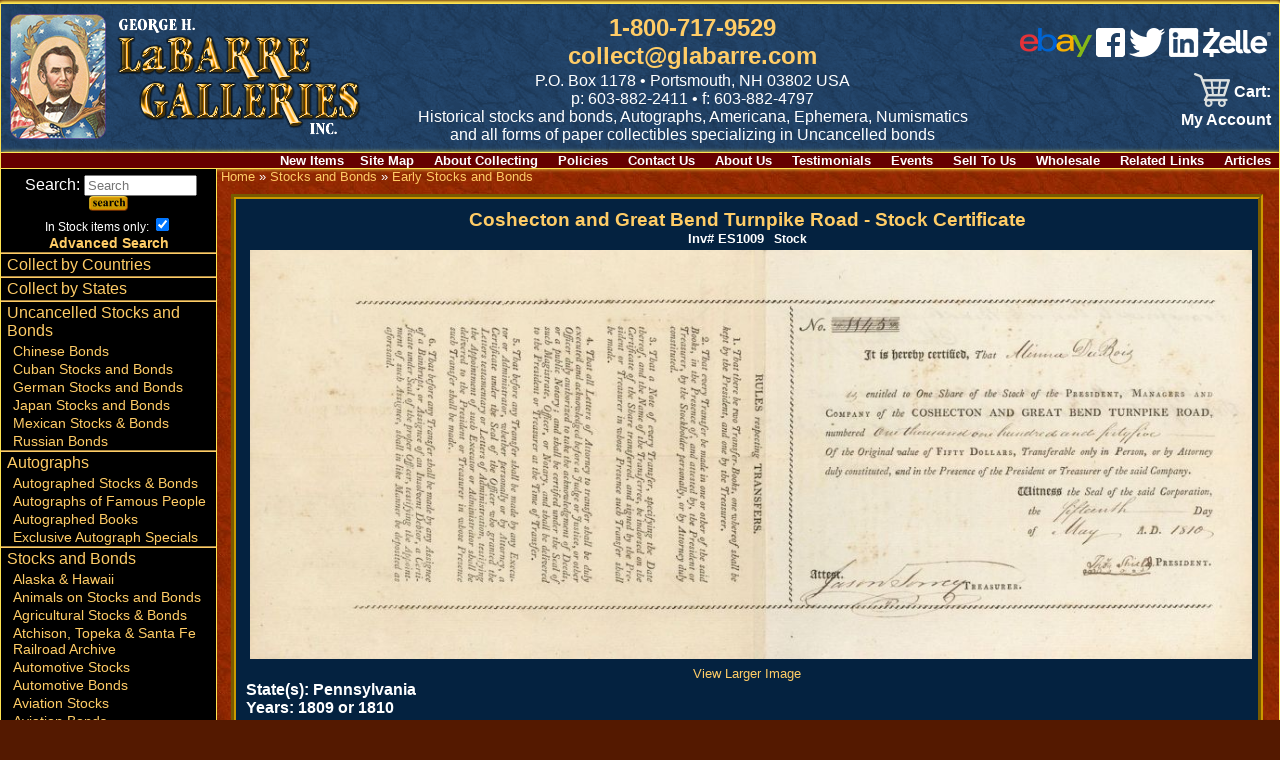

--- FILE ---
content_type: text/html; charset=UTF-8
request_url: https://www.glabarre.com/item/Coshecton___Great_Bend_Turnpike_Road/3791/c81
body_size: 6154
content:
<!DOCTYPE html>
<html lang="en">
<head>
	<title>
	Collectible Coshecton & Great Bend Turnpike Road	</title>
	<meta name="viewport" content="width=device-width, initial-scale=1"/>
	<meta http-equiv="Content-Type" content="text/html; charset=iso-8859-1" />
	<script async src="https://www.googletagmanager.com/gtag/js?id=AW-790024631"></script> <script> window.dataLayer = window.dataLayer || []; function gtag(){dataLayer.push(arguments);} gtag('js', new Date()); gtag('config', 'AW-790024631'); </script>
	<meta name="description" content="Coshecton and Great Bend Turnpike Road Stock dated 1809." />
	<meta name="keywords" content="scripophily, old stocks, antique stocks, antique bonds, autographs, old scripophily, old paper money, george labarre, executive gifts, collectible stocks, financial history, stock certificates, certificates, checks, collectible checks, bonds, shares, old securities, old certificates, historical securities, art, paper collectibles, polish government bonds, foreign gold bonds, foreign scripophily, european scripophily, foreign bonds, foreign shares, defaulted loans, historical bonds, foreign railway bonds, foreign government bonds, stocks, stock, bonds, bond, antique, railroads, railroad, railways, railway, mining, automobile, autographs, history, autographs famous people, historic documents, scripophily dealers, collector supplies, world trade association, old stocks, bond and shares, stock or bond, us coins, foreign coins, americana, large currency, small currency, national currency, confederate currency, obsolete currency, fractional currency, foreign currency, colonial currency" />
	<meta name="google-translate-customization" content="1b8ddcbbb9e3ce07-3787f293d694d7fa-gcf65d91e69db4b52-10"></meta>
	<link rel="stylesheet" href="https://www.glabarre.com/template/responsive/css/nav.css" type="text/css" />
	<link rel="stylesheet" href="https://www.glabarre.com/template/responsive/css/site.css" type="text/css" />
	<link rel="stylesheet" href="https://www.glabarre.com/template/responsive/css/item.css?v=2024" type="text/css" />
	<link rel="stylesheet" href="https://www.glabarre.com/template/responsive/css/color_item_default.css" type="text/css" />
	<script src="//ajax.googleapis.com/ajax/libs/jquery/1.8.2/jquery.min.js"></script>
</head>
<body>
<div id="page">

	<a tabindex="1" class="skip-main" href="#smain">Skip to main content</a>
<div id="head">

	<div id="mast">
				<div id="logo"><a tabindex="-1" href="https://www.glabarre.com/index.php"><img src="https://www.glabarre.com/template/responsive/logo-lincoln2.png" alt="George Labarre Galleries Logo" /></a></div>
				
		<div id="topmid">
			<div> <span id="phlink"><a aria-label="1 800. 7 1 7. 9 5 2 9" href="tel:8007179529" tabindex="2">1-800-717-9529</a><br /><a href="http://www.glabarre.com/content/Contact_Us/4"  tabindex="3">collect@glabarre.com</a></span></div>
			<div id="address">P.O. Box 1178 &bull; Portsmouth, NH 03802 USA</div>
			<div id="phone">p: 603-882-2411 &bull; f: 603-882-4797<br /></div>
			<div id="tagline" class="none"><span>Historical stocks and bonds, Autographs, </span><span>Americana, Ephemera, Numismatics </span><span class="mid"><span>and all forms of paper collectibles</span> <span>specializing in Uncancelled bonds</span></span></div>
		</div>

		<div id="topright">
							<div id="smedia" style="display: inline-block; padding-bottom: 12px; text-align: right;">
					<a aria-label="ebay" href="https://www.ebay.com/str/labarregalleries"><img alt="Ebay" src="https://www.glabarre.com/images/ebay.png" /></a>&nbsp;<a aria-label="facebook" href="https://www.facebook.com/LaBarreGalleries/"><img alt="Facebook" src="https://www.glabarre.com/images/fb.png" /></a>&nbsp;<a aria-label="twitter" href="https://twitter.com/LaBarreGallerie"><img alt="twitter" src="https://www.glabarre.com/images/tw.png" /></a>&nbsp;<a aria-label="linked in" href="https://www.linkedin.com/pub/george-labarre/a/7b6/379"><img alt="linked in" src="https://www.glabarre.com/images/In.png" /></a>&nbsp;<a aria-label="zelle" href="#"><img alt="zelle" src="https://www.glabarre.com/images/zelle.webp"></a>
				</div>
				<div id="google_translate_element"></div>
					<script type="text/javaScript">
					function googleTranslateElementInit()
					 {
					   new google.translate.TranslateElement({ pageLanguage: 'en'},
					   'google_translate_element');
					}
					</script>
				<script src="https://translate.google.com/translate_a/element.js?cb=googleTranslateElementInit"></script>
							<div id="cartlinks"><div class="cartlinks">
<span id="vcart"><a href="https://www.glabarre.com/cart.php"><span id="vcarti"><img src="/cart.png"></span><span id="vcartt">&nbsp;Cart:</span></a></span>	<span><a href="https://www.glabarre.com/user.php?p=login">My Account</a></span>
	</div>

</div>
		</div>
	</div>
  <div id="content-links" class="none">
      <div class="content-link"><a href="http://www.glabarre.com/new">New Items</a></div><div class="content-link"><a href="https://www.glabarre.com/content/Site_Map/1001">Site&nbsp;Map</a></div>
<div class="content-link"><a href="https://www.glabarre.com/content/About_Collecting/14">About&nbsp;Collecting</a></div>
<div class="content-link"><a href="https://www.glabarre.com/content/Policies/1002">Policies</a></div>
<div class="content-link"><a href="https://www.glabarre.com/content/Contact_Us/4">Contact&nbsp;Us</a></div>
<div class="content-link"><a href="https://www.glabarre.com/content/About_Us/2">About&nbsp;Us</a></div>
<div class="content-link"><a href="https://www.glabarre.com/content/Testimonials/12">Testimonials</a></div>
<div class="content-link"><a href="https://www.glabarre.com/content/Events/3">Events</a></div>
<div class="content-link"><a href="https://www.glabarre.com/content/Sell_To_Us/5">Sell&nbsp;To&nbsp;Us</a></div>
<div class="content-link"><a href="https://www.glabarre.com/content/Wholesale/6">Wholesale</a></div>
<div class="content-link"><a href="https://www.glabarre.com/content/Related_Links/11">Related&nbsp;Links</a></div>
<div class="content-link"><a href="http://www.glabarre.com/articles.php">Articles</a></div>
	</div>
</div>

<div id="main">
	<div id="mask"></div>
	<div id="leftnav">

		<nav id="nav">
			<a href="#nav" title="Show navigation"><img alt="open menu" src="https://www.glabarre.com/menu2.png" /></a>
			<a href="#" title="Hide navigation"><img alt="close menu" src="https://www.glabarre.com/close2.png" /></a>
			<ul>

				<li class="nlineb" style="text-align: center; padding-top: 6px;">
					<div class="searchbox">
	<form action="https://www.glabarre.com/search.php" method="post">
		&nbsp;<label>Search: <input title="Search" placeholder="Search" name="keywords" type="text" size="12" /></label>
					<input name="search" type="hidden" value="search" />
			<input type="image" alt="submit" src="/button_images/search.gif" />
					<div class="xtrasearch" style="font-size: .75em;">In Stock items only: <input type="checkbox" name="in_stock" value="1" checked="checked" /></div>
		<div class="advsearch"><a href="/advancedsearch.php">Advanced Search</a></div>
	</form>
</div>
 
				</li>

				<li><a href="http://www.glabarre.com/geo.php?countries=1">Collect by Countries</a></li>
				<li><a href="http://www.glabarre.com/geo.php?states=1">Collect by States</a></li>

				<li><a href="https://www.glabarre.com/category/Uncancelled_Stocks_and_Bonds/c128">Uncancelled Stocks and Bonds</a>
					
											<ul>
							<li><a href="https://www.glabarre.com/category/Chinese_Bonds/c123">Chinese Bonds</a></li><li><a href="https://www.glabarre.com/category/Cuban_Stocks_and_Bonds/c148">Cuban Stocks and Bonds</a></li><li><a href="https://www.glabarre.com/category/German_Stocks_and_Bonds/c124">German Stocks and Bonds</a></li><li><a href="https://www.glabarre.com/category/Japan_Stocks_and_Bonds/c150">Japan Stocks and Bonds</a></li><li><a href="https://www.glabarre.com/category/Mexican_Stocks_and_Bonds/c122">Mexican Stocks &amp; Bonds</a></li><li><a href="https://www.glabarre.com/category/Russian_Bonds/c149">Russian Bonds</a></li>						</ul>
						</li><li><a href="https://www.glabarre.com/category/Autographs/c183">Autographs</a>
					
											<ul>
							<li><a href="https://www.glabarre.com/category/Autographed_Stocks_Bonds/c4">Autographed Stocks & Bonds</a></li><li><a href="https://www.glabarre.com/category/Autographs_of_Famous_People/c8">Autographs of Famous People</a></li><li><a href="https://www.glabarre.com/category/Autographed_Books/c87">Autographed Books</a></li><li><a href="https://www.glabarre.com/category/Exclusive_Autograph_Specials/c194">Exclusive Autograph Specials</a></li>						</ul>
						</li><li><a href="https://www.glabarre.com/category/Stocks_and_Bonds/c1">Stocks and Bonds</a>
					
											<ul>
							<li><a href="https://www.glabarre.com/category/Alaska_Hawaii/c107">Alaska & Hawaii</a></li><li><a href="https://www.glabarre.com/category/Animals_on_Stocks_and_Bonds/c93">Animals on Stocks and Bonds</a></li><li><a href="https://www.glabarre.com/category/Agricultural_Stocks_Bonds/c92">Agricultural Stocks & Bonds</a></li><li><a href="https://www.glabarre.com/category/Atchison_Topeka_and_Santa_Fe_Railroad_Archive/c126">Atchison, Topeka &amp; Santa Fe Railroad Archive</a></li><li><a href="https://www.glabarre.com/category/Automotive_Stocks/c7">Automotive Stocks</a></li><li><a href="https://www.glabarre.com/category/Automotive_Bonds/c2">Automotive Bonds</a></li><li><a href="https://www.glabarre.com/category/Aviation_Stocks/c39">Aviation Stocks</a></li><li><a href="https://www.glabarre.com/category/Aviation_Bonds/c36">Aviation Bonds</a></li><li><a href="https://www.glabarre.com/category/Banking_Bonds/c120">Banking Bonds</a></li><li><a href="https://www.glabarre.com/category/Banking_Stocks/c49">Banking Stocks</a></li><li><a href="https://www.glabarre.com/category/Breweries_Distilleries/c68">Breweries & Distilleries</a></li><li><a href="https://www.glabarre.com/category/Canal_Stocks_Bonds/c69">Canal Stocks & Bonds</a></li><li><a href="https://www.glabarre.com/category/Candy_Ice_Cream_Stocks/c105">Candy & Ice Cream Stocks</a></li><li><a href="https://www.glabarre.com/category/Cattle_Horses_Meat_Packing/c98">Cattle, Horses & Meat Packing</a></li><li><a href="https://www.glabarre.com/category/Certificate_1_Stocks_and_Bonds/c193">Certificate #1 Stocks &amp; Bonds</a></li><li><a href="https://www.glabarre.com/category/Civil_War/c50">Civil War</a></li><li><a href="https://www.glabarre.com/category/Clocks_and_Watches/c70">Clocks and Watches</a></li><li><a href="https://www.glabarre.com/category/Clubs/c97">Clubs</a></li><li><a href="https://www.glabarre.com/category/Colonial_Bonds/c78">Colonial Bonds</a></li><li><a href="https://www.glabarre.com/category/Confederate_Bonds/c51">Confederate Bonds</a></li><li><a href="https://www.glabarre.com/category/Connecticut_Revolutionary_War_Bonds_Pay_Orders_etc_/c67">Connecticut Revolutionary War Bonds, Pay Orders, etc.</a></li><li id="navsel"><a href="https://www.glabarre.com/category/Early_Stocks_and_Bonds/c81">Early Stocks and Bonds</a></li><li><a href="https://www.glabarre.com/category/Early_Turnpike_Stocks/c80">Early Turnpike Stocks</a></li><li><a href="https://www.glabarre.com/category/Entertainment_Stocks_Bonds/c71">Entertainment Stocks & Bonds</a></li><li><a href="https://www.glabarre.com/category/Express/c73">Express</a></li><li><a href="https://www.glabarre.com/category/Famous_Americans_on_Stocks_Bonds/c96">Famous Americans on Stocks & Bonds</a></li><li><a href="https://www.glabarre.com/category/Foreign_Stocks/c17">Foreign Stocks</a></li><li><a href="https://www.glabarre.com/category/Foreign_Checks/c135">Foreign Checks</a></li><li><a href="https://www.glabarre.com/category/Foreign_Bonds/c15">Foreign Bonds</a></li><li><a href="https://www.glabarre.com/category/Foreign_Documents/c140">Foreign Documents</a></li><li><a href="https://www.glabarre.com/category/Foreign_Miscellaneous/c178">Foreign Miscellaneous</a></li><li><a href="https://www.glabarre.com/category/General_Stocks/c21">General Stocks</a></li><li><a href="https://www.glabarre.com/category/General_Bonds/c18">General Bonds</a></li><li><a href="https://www.glabarre.com/category/Gun_Stocks_and_Bonds/c74">Gun Stocks &amp; Bonds</a></li><li><a href="https://www.glabarre.com/category/High_Denominations_Stocks_and_Bonds/c84">High Denominations Stocks and Bonds</a></li><li><a href="https://www.glabarre.com/category/Hotel_Stocks_Bonds/c116">Hotel Stocks & Bonds</a></li><li><a href="https://www.glabarre.com/category/Ice_Companies/c131">Ice Companies</a></li><li><a href="https://www.glabarre.com/category/Imprinted_Revenues/c82">Imprinted Revenues</a></li><li><a href="https://www.glabarre.com/category/Indians/c157">Indians</a></li><li><a href="https://www.glabarre.com/category/Insurance/c54">Insurance</a></li><li><a href="https://www.glabarre.com/category/Investment_Stocks_and_Bonds/c94">Investment Stocks and Bonds</a></li><li><a href="https://www.glabarre.com/category/Japan_Stocks_and_Bonds/c139">Japan Stocks and Bonds</a></li><li><a href="https://www.glabarre.com/category/Lumber_Stocks_Bonds/c102">Lumber Stocks & Bonds</a></li><li><a href="https://www.glabarre.com/category/Medical_Pharmaceutical_Stocks/c103">Medical & Pharmaceutical Stocks</a></li><li><a href="https://www.glabarre.com/category/Mining_Stocks/c24">Mining Stocks</a></li><li><a href="https://www.glabarre.com/category/Mining_Bonds/c22">Mining Bonds</a></li><li><a href="https://www.glabarre.com/category/New_York_Land_Real_Estate/c111">New York Land & Real Estate</a></li><li><a href="https://www.glabarre.com/category/Northern_Pacific_RR_Archives/c47">Northern Pacific RR Archives</a></li><li><a href="https://www.glabarre.com/category/Oil_Stocks_and_Bonds/c48">Oil Stocks and Bonds</a></li><li><a href="https://www.glabarre.com/category/PASS_CO_Authenticated/c195">PASS-CO Authenticated</a></li><li><a href="https://www.glabarre.com/category/Phonograph_Stocks_and_Bonds/c130">Phonograph Stocks &amp; Bonds</a></li><li><a href="https://www.glabarre.com/category/Printers_Publishers/c99">Printers & Publishers</a></li><li><a href="https://www.glabarre.com/category/Proofs/c137">Proofs</a></li><li><a href="https://www.glabarre.com/category/Quarry_Stocks_and_Bonds/c144">Quarry Stocks and Bonds</a></li><li><a href="https://www.glabarre.com/category/Radio_Stocks/c85">Radio Stocks</a></li><li><a href="https://www.glabarre.com/category/Railroad_Equipment/c101">Railroad Equipment</a></li><li><a href="https://www.glabarre.com/category/Railroad_Stocks/c32">Railroad Stocks</a></li><li><a href="https://www.glabarre.com/category/Railroad_Bonds/c30">Railroad Bonds</a></li><li><a href="https://www.glabarre.com/category/Real_Estate/c100">Real Estate</a></li><li><a href="https://www.glabarre.com/category/Shipping_Stocks/c34">Shipping Stocks</a></li><li><a href="https://www.glabarre.com/category/Shipping_Bonds/c33">Shipping Bonds</a></li><li><a href="https://www.glabarre.com/category/Southern_State_Bonds/c72">Southern State Bonds</a></li><li><a href="https://www.glabarre.com/category/Space/c119">Space</a></li><li><a href="https://www.glabarre.com/category/Specimen_Stocks_and_Bonds/c136">Specimen Stocks &amp; Bonds</a></li><li><a href="https://www.glabarre.com/category/Sports_Stocks_Bonds/c75">Sports Stocks & Bonds</a></li><li><a href="https://www.glabarre.com/category/Telephone_Telegraph/c53">Telephone & Telegraph</a></li><li><a href="https://www.glabarre.com/category/Texas_Stocks_and_Bonds_etc_/c112">Texas Stocks and Bonds, etc.</a></li><li><a href="https://www.glabarre.com/category/Tobacco_and_Cigar_Stocks_and_Bonds/c127">Tobacco &amp; Cigar Stocks and Bonds</a></li><li><a href="https://www.glabarre.com/category/U_S_Treasury_Bonds_etc_/c52">U. S. Treasury Bonds, etc.</a></li><li><a href="https://www.glabarre.com/category/Utility_Stocks_and_Bonds/c114">Utility Stocks &amp; Bonds</a></li><li><a href="https://www.glabarre.com/category/Washington_Lincoln_on_Stocks_Bonds/c104">Washington & Lincoln on Stocks & Bonds</a></li><li><a href="https://www.glabarre.com/category/Western_Stocks_Bonds/c86">Western Stocks & Bonds</a></li><li><a href="https://www.glabarre.com/category/World_s_Fair/c66">World's Fair</a></li>						</ul>
						</li><li><a href="https://www.glabarre.com/category/Currency/c11">Currency</a>
					
											<ul>
							<li><a href="https://www.glabarre.com/category/Foreign/c57">Foreign</a></li><li><a href="https://www.glabarre.com/category/U_S_/c56">U.S.</a></li><li><a href="https://www.glabarre.com/category/Checks/c60">Checks</a></li><li><a href="https://www.glabarre.com/category/Coins/c55">Coins</a></li>						</ul>
						</li><li><a href="https://www.glabarre.com/category/Americana/c5">Americana</a>
					
											<ul>
							<li><a href="https://www.glabarre.com/category/Ad_Notes/c181">Ad Notes</a></li><li><a href="https://www.glabarre.com/category/Advertising_Art_Calendars/c61">Advertising Art Calendars</a></li><li><a href="https://www.glabarre.com/category/Animation_Cels/c89">Animation Cels</a></li><li><a href="https://www.glabarre.com/category/Tobacco_Labels/c83">Tobacco Labels</a></li><li><a href="https://www.glabarre.com/category/Cigar_Box_Labels/c10">Cigar Box Labels</a></li><li><a href="https://www.glabarre.com/category/Civil_War/c6">Civil War</a></li><li><a href="https://www.glabarre.com/category/Fruit_Crate_Labels/c88">Fruit Crate Labels</a></li><li><a href="https://www.glabarre.com/category/Music_Sheets/c179">Music Sheets</a></li><li><a href="https://www.glabarre.com/category/Slavery_Documents/c62">Slavery Documents</a></li><li><a href="https://www.glabarre.com/category/Souvenir_Cards/c185">Souvenir Cards</a></li><li><a href="https://www.glabarre.com/category/Sports_Memorabilia/c95">Sports Memorabilia</a></li><li><a href="https://www.glabarre.com/category/Stamps/c177">Stamps</a></li><li><a href="https://www.glabarre.com/category/Presidential/c29">Presidential</a></li><li><a href="https://www.glabarre.com/category/Miscellaneous/c90">Miscellaneous</a></li>						</ul>
						</li><li><a href="https://www.glabarre.com/category/Miscellaneous/c184">Miscellaneous</a>
					
											<ul>
							<li><a href="https://www.glabarre.com/category/George_LaBarre_Gallery_Gift_Cards/c173">George LaBarre Gallery Gift Cards</a></li><li><a href="https://www.glabarre.com/category/American_Bank_Note_Company/c176">American Bank Note Company</a></li><li><a href="https://www.glabarre.com/category/200_Greatest_Wealthiest_Americans/c41">200 Greatest & Wealthiest Americans</a></li><li><a href="https://www.glabarre.com/category/Gifts_Collections_Framed_Pieces/c3">Gifts, Collections & Framed Pieces</a></li><li><a href="https://www.glabarre.com/category/Supplies_Books_Albums/c44">Supplies, Books, Albums</a></li><li><a href="https://www.glabarre.com/category/Wholesale/c77">Wholesale</a></li><li><a href="https://www.glabarre.com/category/Collector_s_Insight_Advice/c46">Collector's Insight & Advice</a></li><li><a href="https://www.glabarre.com/category/Scripophily_FAQs/c106">Scripophily FAQs</a></li><li><a href="https://www.glabarre.com/category/Printed_Catalogs/c59">Printed Catalogs</a></li><li><a href="https://www.glabarre.com/category/Lists/c160">Lists</a></li>						</ul>
						</li>				<li><a href="http://www.glabarre.com/articles.php">Articles - Stocks and Bonds</a></li>

			</ul>
		</nav>
	</div>

	<div id="maincontent">

	<div id="item">
		<div class="breadcrumb">
	<a href="https://www.glabarre.com/index.php">Home</a> » <a href="https://www.glabarre.com/category/Stocks_and_Bonds/c1">Stocks and Bonds</a> » <a href="https://www.glabarre.com/category/Early_Stocks_and_Bonds/c81">Early Stocks and Bonds</a>	</div>
		<div id="smain" tabindex="-1" class="item">
			<h1>Coshecton and Great Bend Turnpike Road - Stock Certificate</h1><span class="catcode"><b>Inv#</b>&nbsp;ES1009</span>
	<span class="mancode">&nbsp;<b>
    Stock</b></span>
	
						<div>
			  		<a href="https://www.glabarre.com/item_images/ES1009.jpg" target="_blank"><img src="https://www.glabarre.com/item_images/ES1009_lg.jpg" alt="Coshecton and Great Bend Turnpike Road - Stock Certificate" class="item_image" />
		<br />View Larger Image</a>
					</div>
								

<!--COUNTRY -->
	<div class="itemfields"><b>State(s):</b>
			Pennsylvania<br />
			</div>	
		<div class="itemfields"><b>Years:</b> 
    1809 or 1810</div>
	<div class="itemlongdesc long-box">
		<p>Pennsylvania Stock with an extra page of Rules of Transfer. Early! Great!		
	</div>
		<div class="itemfields"><b>Condition:</b> 
    Excellent</div>
	
							<div class="itemlongdesc"><p>A stock certificate is issued by businesses, usually companies. A stock is part of the permanent finance of a business. Normally, they are never repaid, and the investor can recover his/her money only by selling to another investor. Most stocks, or also called shares, earn dividends, at the business's discretion, depending on how well it has traded. A stockholder or shareholder is a part-owner of the business that issued the stock certificates.</p></div>
			
			

			<div id="disc">Item ordered may not be exact piece shown. All original and authentic.</div>
				<div class="clear"></div>
	<form action="https://www.glabarre.com/cart.php" method="post">
	<div class="product-form">
		<input type="hidden" name="item_id" value="3791" />
					<input type="hidden" name="category_id" value="81" />
					<input type="hidden" name="action" value="add" />
						<div class="price"> Price: $255.00</div>
				
				
					<label>Quantity:&nbsp;<input type="text" size="2" maxlength="6" name="quantity" class="quantity-ctrl" value="1" /></label> 				
		<input type="submit" class="addcartbutt" name="submit" value="Add to Cart" alt="Add to Cart">

	</div>
	<div class="clear"></div>
	</form>
														<div class="emailfriend">
	<a href="javascript: window.open('/email_pop.php?url=%2Fitem.php%3Fitem_id%3D3791%26page%3D%26category_id%3D81%26manufacturer_id%3D','','status=no, width=640,height=480,scrollbars=yes,resizable=yes'); void('');">			Email this to a friend</a>
	</div>
								<div class="request-info">
	<a href="javascript: window.open('https://www.glabarre.com/request_info.php?item_id=3791','','status=no, width=640,height=480,scrollbars=yes,resizable=yes'); void('');">			Request Info</a>
	</div>
				<div class="item-pager">
	<span><a href="https://www.glabarre.com/item.php?item_id=13228&amp;page=1&amp;category_id=81" rel="nofollow">Previous Item (American Loan Fund Association)</a></span>
	&nbsp;&nbsp;
	<span><a href="https://www.glabarre.com/item.php?item_id=21276&amp;page=2&amp;category_id=81" rel="nofollow">(An Act No. 78 of 1856) Next Item</a></span>
	</div>		</div>

	</div>

		</div>

</div>

<div style="clear: both;"></div>

<div id="footer">
		<div id="foot-left">
			&copy; 2019 - All Rights Reserved<br /><br />
			George H. LaBarre Galleries, Inc.<br />
			P.O. Box 1178<br />
			Portsmouth, NH 03802 USA<br />
			1-800-717-9529<br />
			Fax 1-603-882-4797<br />
			Email: collect@glabarre.com
		</div>
		<div id="foot-mid">
			<img alt="" src="https://www.glabarre.com/images/Image/creditcards.gif" /> &nbsp; <img alt="zelle" src="https://www.glabarre.com/images/zelle.webp">
			<a href="https://www.paypal.com/webapps/mpp/paypal-popup" title="How PayPal Works" onclick="javascript:window.open('https://www.paypal.com/webapps/mpp/paypal-popup','WIPaypal','toolbar=no, location=no, directories=no, status=no, menubar=no, scrollbars=yes, resizable=yes, width=1060, height=700'); return false;"><br /><img src="https://www.paypalobjects.com/webstatic/mktg/logo/pp_cc_mark_37x23.jpg" alt="PayPal Logo"></a> <img alt="" src="https://www.glabarre.com/images/moneygram.jpg" />
		</div>
		<div id="foot-right">
			<img alt="George H. Labarre Galleries, Inc." src="https://www.glabarre.com/template/responsive/logo-eagle.png" />
			<div id="social" style="text-align: right;">
				<a href="https://www.ebay.com/str/labarregalleries"><img src="/images/ebay.png"></a>&nbsp;<a href="https://www.facebook.com/GeorgeHLaBarreGalleries"><img alt="facebook" src="https://www.glabarre.com/images/fb.png" /></a>&nbsp;<a href="https://twitter.com/LaBarreGallerie"><img alt="twitter" src="https://www.glabarre.com/images/tw.png" /></a>&nbsp;<a href="https://www.linkedin.com/pub/george-labarre/a/7b6/379"><img alt="linked in" src="https://www.glabarre.com/images/In.png" /></a>&nbsp;&nbsp;&nbsp;&nbsp;&nbsp;
				<br>
				<span>Ebay ID: labarre_galleries</span>
			</div>
		</div>
</div>

</div>

</body>
</html>
